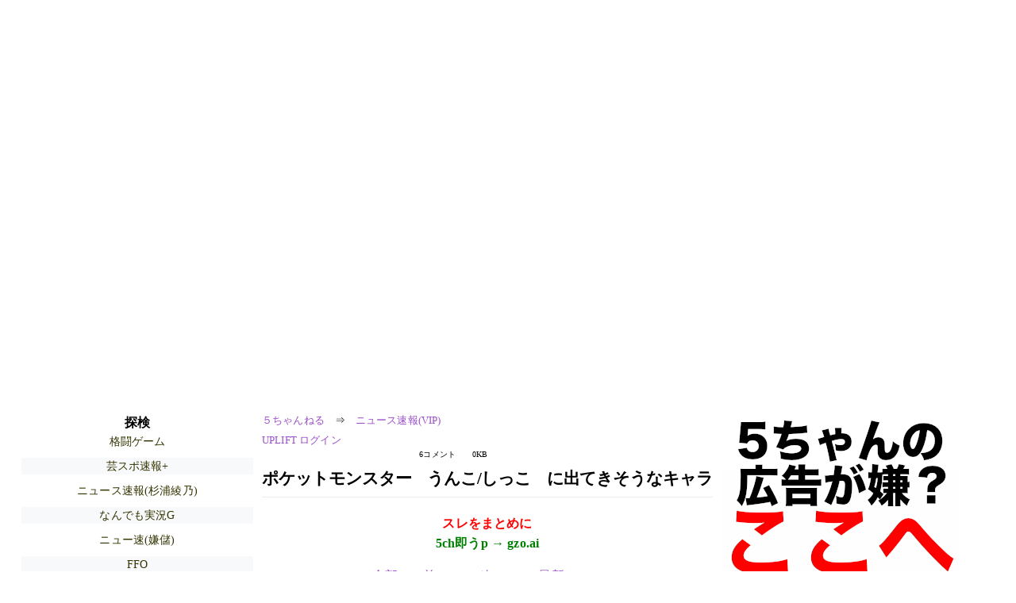

--- FILE ---
content_type: text/html; charset=Shift_JIS
request_url: https://mi.5ch.net/test/read.cgi/news4vip/1701417147/l50
body_size: 3749
content:
<!DOCTYPE HTML>
<html lang="ja"><head><script async="" src="https://www.googletagmanager.com/gtag/js?id=G-7NQT8916KZ"></script><script async="" src="https://rise.enhance.co.jp/eot.js?eotId=EOT-HMHS8U4W"></script><script>window.dataLayer = window.dataLayer || [];
  function gtag(){dataLayer.push(arguments);}
  gtag('js', new Date());

  gtag('config', 'G-7NQT8916KZ');</script><link rel="canonical" href="https://mi.5ch.net/test/read.cgi/news4vip/1701417147/l50"><script type="application/ld+json">[{
      "@context": "https://schema.org",
 "name": "５ちゃんねる", 
     "@type": "BreadcrumbList",
      "itemListElement": [{
        "@type": "ListItem",
        "position": 1,
        "name": "５ちゃんねる",
        "item": "https://5ch.net/"
      },{
        "@type": "ListItem",
        "position": 2,
        "name": "ニュース速報(VIP)",
        "item": "https://mi.5ch.net/news4vip/"
      },{
        "@type": "ListItem",
        "position": 3,
        "name": "ポケットモンスター　うんこ/しっこ　に出てきそうなキャラ"
        ,"item": "https://mi.5ch.net/test/read.cgi/news4vip/1701417147"
      },{
        "@type": "ListItem",
        "position": 4,
        "name": "l50"
        ,"item": "https://mi.5ch.net/test/read.cgi/news4vip/1701417147/l50"
      }]
    }]</script><meta http-equiv="Content-Type" content="text/html; charset=Shift_JIS"><meta http-equiv="X-UA-Compatible" content="IE=edge"><meta name="viewport" content="width=device-width, user-scalable=yes, initial-scale=1, maximum-scale=10"><meta name="description" content="５ちゃんねるのニュース速報(VIP)での議論に参加しましょう：「ポケットモンスター　うんこ/しっこ　に出てきそうなキャラ」。"><base href="https://mi.5ch.net/news4vip/"><title>ポケットモンスター　うんこ/しっこ　に出てきそうなキャラ 
</title><link defer="" rel="stylesheet" href="https://agree.5ch.net/v/style.css"><link defer="" rel="stylesheet" href="https://agree.5ch.net/v/milligram.css"><script type="text/javascript" src="https://agree.5ch.net/v/jquery.min.js"></script><script defer="" type="text/javascript" src="https://egg.5ch.net/js/suite.js"></script></head><body style="margin: 20px !important;"><input type="hidden" id="zxcvtypo" value="//mi.5ch.net/test/read.cgi/news4vip/1701417147"><div id="maincontent" class="maxwidth100 width100"><div class="row noflex maxwidth100"><div style="display: flex; justify-content: space-between;"><script src="https://cdn.browsiprod.com/bootstrap/bootstrap.js" id="browsi-tag" data-pubKey="loki" data-siteKey="gochannel" async=""></script><div id="hideme" class="me310 center column "><div id="overleft"><span class='bold slightpad'>探検</span><ul class='p85 slightpad nobullets'><li><a href="https://kizuna.5ch.net/gamefight/">格闘ゲーム</a></li><li><a href="https://hayabusa9.5ch.net/mnewsplus/">芸スポ速報+</a></li><li><a href="https://egg.5ch.net/sugiuraayano/">ニュース速報(杉浦綾乃)</a></li><li><a href="https://nova.5ch.net/livegalileo/">なんでも実況G</a></li><li><a href="https://greta.5ch.net/poverty/">ニュー速(嫌儲)</a></li><li><a href="https://egg.5ch.net/ffo/">FFO</a></li><li><a href="https://lavender.5ch.net/uraidol/">AKBサロン(裏)</a></li><li><a href="https://asahi.5ch.net/newsplus/">ニュース速報+</a></li><li><a href="https://lavender.5ch.net/gun/">サバゲー</a></li><li><a href="https://kizuna.5ch.net/food/">食べ物</a></li><li><a href="https://sora.5ch.net/livecx/">番組ch(フジ)</a></li><li><a href="https://egg.5ch.net/stock/">株式</a></li><li><a href="https://lavender.5ch.net/mog2/">なんでもあり</a></li><li><a href="https://krsw.5ch.net/ghard/">ハード・業界</a></li><li><a href="https://hayabusa9.5ch.net/news/">ニュース速報</a></li><li><a href="https://mevius.5ch.net/utu/">メンタルヘルス</a></li><li><a href="https://medaka.5ch.net/part/">アルバイト</a></li><li><a href="https://egg.5ch.net/welfare/">介護・福祉</a></li></ul></hr></div><hr><div id="fixedDivLeft" style="position: sticky;top: 10px;width: 300px;height: 600px;display: flex !important;justify-content: center !important;align-items: center !important;left: 271px;"></div><hr></div><div id="threadcontent" style="margin-left:10px;margin-right:10px;" class="column thread"><div id="boardname"><div style="min-width:25px;min-height:25px;"><a href="https://5ch.net/">５ちゃんねる</a><span class="spanner">⇒</span><a href="//mi.5ch.net/news4vip/">ニュース速報(VIP)</a></div><div style="min-width:25px;min-height:25px;"><div style="width: 50%; text-align:left;" class="upliftcontrol"><span><a href="https://uplift.5ch.net/login">UPLIFT ログイン</a></span></div><div style="width:50%;" class="pagestats"><span class="metastats">6コメント</span><span class="metastats">0KB</span></div></div></div><h1 id="threadtitle">ポケットモンスター　うんこ/しっこ　に出てきそうなキャラ 
</h1><div class="navmenu"><div><a style="color:red; font-weight:bold;" href="https://5ch.io/mi/news4vip/1701417147/">スレをまとめに</a><br><a style="color:green; font-weight:bold;" href="https://gzo.ai">5ch即うp → gzo.ai</a></div><ul class="menujust"><li class="menubottomnav"><a class="menuitem" href="//mi.5ch.net/test/read.cgi/news4vip/1701417147/">全部</a></li><li class="menubottomnav"><a class="menuitem" href="//mi.5ch.net/test/read.cgi/news4vip/1701417147/1-1">前100</a></li><li class="menubottomnav"><a class="menuitem" href="//mi.5ch.net/test/read.cgi/news4vip/1701417147/7-106">次100</a></li><li class="menubottomnav"><a class="menuitem" href="//mi.5ch.net/test/read.cgi/news4vip/1701417147/l50">最新50</a></li></ul></div><div class="stoplight stopred stopdone">■ このスレッドは過去ログ倉庫に格納されています</div><div class="vm-placement" id="vm-av" data-format="isvideo"></div><div id="1" data-date="1701449548" data-userid="ID:CjrLfCP50" data-id="1" class="clear post"><div open="" class="post-header"><div><span class="postid">1</span><span class="postusername"><b>以下、5ちゃんねるからVIPがお送りします</b></span><span style="float:right; max-height: 1em;"><form action="https://donguri.5ch.net/confirm" target="_blank" accept-charset="UTF-8" method="GET"><a rel="nofollow" href="https://donguri.5ch.net" target="_blank">垢版</a> | <input type="hidden" name="url" value="//mi.5ch.net/test/read.cgi/news4vip/1701417147/"><input type="hidden" name="date" value="2023/12/01(金) 16:52:27.524"><button rel="nofollow" type="submit" style="border: none; background: none; cursor: pointer; font-size: 1em; color:#9b4dca;">大砲</button></form></span></div><span style="width:100%;"><span class="date">2023/12/01(金) 16:52:27.524</span><span class="uid">ID:CjrLfCP50</span></span></div><div class="post-content"> ナゾノクソ </div></div><div id="2" data-date="1701449701" data-userid="ID:XImr/yg5a" data-id="2" class="clear post"><div open="" class="post-header"><div><span class="postid">2</span><span class="postusername"><b>以下、5ちゃんねるからVIPがお送りします</b></span><span style="float:right; max-height: 1em;"><form action="https://donguri.5ch.net/confirm" target="_blank" accept-charset="UTF-8" method="GET"><a rel="nofollow" href="https://donguri.5ch.net" target="_blank">垢版</a> | <input type="hidden" name="url" value="//mi.5ch.net/test/read.cgi/news4vip/1701417147/"><input type="hidden" name="date" value="2023/12/01(金) 16:55:00.834"><button rel="nofollow" type="submit" style="border: none; background: none; cursor: pointer; font-size: 1em; color:#9b4dca;">大砲</button></form></span></div><span style="width:100%;"><span class="date">2023/12/01(金) 16:55:00.834</span><span class="uid">ID:XImr/yg5a</span></span></div><div class="post-content"> お前としいくつ？ </div></div><div id="3" data-date="1701449757" data-userid="ID:eXKB4hCKd" data-id="3" class="clear post"><div open="" class="post-header"><div><span class="postid">3</span><span class="postusername"><b>以下、5ちゃんねるからVIPがお送りします</b></span><span style="float:right; max-height: 1em;"><form action="https://donguri.5ch.net/confirm" target="_blank" accept-charset="UTF-8" method="GET"><a rel="nofollow" href="https://donguri.5ch.net" target="_blank">垢版</a> | <input type="hidden" name="url" value="//mi.5ch.net/test/read.cgi/news4vip/1701417147/"><input type="hidden" name="date" value="2023/12/01(金) 16:55:57.300"><button rel="nofollow" type="submit" style="border: none; background: none; cursor: pointer; font-size: 1em; color:#9b4dca;">大砲</button></form></span></div><span style="width:100%;"><span class="date">2023/12/01(金) 16:55:57.300</span><span class="uid">ID:eXKB4hCKd</span></span></div><div class="post-content"> 俺が小学生の時に考えたやつだ！ </div></div><div id="4" data-date="1701449761" data-userid="ID:CnQtJ66a0" data-id="4" class="clear post"><div open="" class="post-header"><div><span class="postid">4</span><span class="postusername"><b>以下、5ちゃんねるからVIPがお送りします</b></span><span style="float:right; max-height: 1em;"><form action="https://donguri.5ch.net/confirm" target="_blank" accept-charset="UTF-8" method="GET"><a rel="nofollow" href="https://donguri.5ch.net" target="_blank">垢版</a> | <input type="hidden" name="url" value="//mi.5ch.net/test/read.cgi/news4vip/1701417147/"><input type="hidden" name="date" value="2023/12/01(金) 16:56:01.276"><button rel="nofollow" type="submit" style="border: none; background: none; cursor: pointer; font-size: 1em; color:#9b4dca;">大砲</button></form></span></div><span style="width:100%;"><span class="date">2023/12/01(金) 16:56:01.276</span><span class="uid">ID:CnQtJ66a0</span></span></div><div class="post-content"> モレゾウ </div></div><div id="5" data-date="1701449804" data-userid="ID:CWPprXgd0" data-id="5" class="clear post"><div open="" class="post-header"><div><span class="postid">5</span><span class="postusername"><b>以下、5ちゃんねるからVIPがお送りします</b></span><span style="float:right; max-height: 1em;"><form action="https://donguri.5ch.net/confirm" target="_blank" accept-charset="UTF-8" method="GET"><a rel="nofollow" href="https://donguri.5ch.net" target="_blank">垢版</a> | <input type="hidden" name="url" value="//mi.5ch.net/test/read.cgi/news4vip/1701417147/"><input type="hidden" name="date" value="2023/12/01(金) 16:56:44.304"><button rel="nofollow" type="submit" style="border: none; background: none; cursor: pointer; font-size: 1em; color:#9b4dca;">大砲</button></form></span></div><span style="width:100%;"><span class="date">2023/12/01(金) 16:56:44.304</span><span class="uid">ID:CWPprXgd0</span></span></div><div class="post-content"> ンコシ </div></div><div id="6" data-date="1701449820" data-userid="ID:6RnzVZpD0" data-id="6" class="clear post"><div open="" class="post-header"><div><span class="postid">6</span><span class="postusername"><b>以下、5ちゃんねるからVIPがお送りします</b></span><span style="float:right; max-height: 1em;"><form action="https://donguri.5ch.net/confirm" target="_blank" accept-charset="UTF-8" method="GET"><a rel="nofollow" href="https://donguri.5ch.net" target="_blank">垢版</a> | <input type="hidden" name="url" value="//mi.5ch.net/test/read.cgi/news4vip/1701417147/"><input type="hidden" name="date" value="2023/12/01(金) 16:57:00.087"><button rel="nofollow" type="submit" style="border: none; background: none; cursor: pointer; font-size: 1em; color:#9b4dca;">大砲</button></form></span></div><span style="width:100%;"><span class="date">2023/12/01(金) 16:57:00.087</span><span class="uid">ID:6RnzVZpD0</span></span></div><div class="post-content"> ガブリアス </div></div><div class="navmenu"><div><a style="color:red; font-weight:bold;" href="https://5ch.io/mi/news4vip/1701417147/">スレをまとめに</a><br><a style="color:green; font-weight:bold;" href="https://gzo.ai">5ch即うp → gzo.ai</a></div><ul class="menujust"><li class="menubottomnav"><a class="menuitem" href="//mi.5ch.net/test/read.cgi/news4vip/1701417147/">全部</a></li><li class="menubottomnav"><a class="menuitem" href="//mi.5ch.net/test/read.cgi/news4vip/1701417147/1-1">前100</a></li><li class="menubottomnav"><a class="menuitem" href="//mi.5ch.net/test/read.cgi/news4vip/1701417147/7-106">次100</a></li><li class="menubottomnav"><a class="menuitem" href="//mi.5ch.net/test/read.cgi/news4vip/1701417147/l50">最新50</a></li></ul></div><div class="stoplight stopred stopdone">■ このスレッドは過去ログ倉庫に格納されています</div></div><div id="hidemetoo" class="me310 column "><div style="width:300px; height 250px;" id="topright"><div id="upliftsquare"><a href="https://uplift.5ch.net/"><img style="width:300px; height:250px;" alt="5ちゃんねるの広告が気に入らない場合は、こちらをクリックしてください。" src="https://agree.5ch.net/v/go-to-uplift.png"></a></div></div><hr><div id="overright"><span class='bold slightpad'>ニュース</span><ul class='p85 slightpad nobullets'><li><a href="https://asahi.5ch.net/test/read.cgi/newsplus/1769466150/l50">「食料品消費税ゼロになると客が来なくなる」居酒屋店が悲鳴…減税で分かれる業界の明暗  [ぐれ★]</a></li><li><a href="https://asahi.5ch.net/test/read.cgi/newsplus/1769467746/l50">高市首相、台湾有事「逃げれば日米同盟つぶれる」　米軍戦闘時に言及  [蚤の市★]</a></li><li><a href="https://asahi.5ch.net/test/read.cgi/newsplus/1769459105/l50">【衆院選】新党「中道」に政権奪取はできるのか？  [nita★]</a></li><li><a href="https://asahi.5ch.net/test/read.cgi/newsplus/1769466568/l50">【旭川いじめ問題】7000万円支払い和解へ　女子中学生が公園で凍死　母親が損害賠償求めた裁判　  [煮卵★]</a></li><li><a href="https://asahi.5ch.net/test/read.cgi/newsplus/1769458353/l50">【衆院選】高市首相が逃げ道ない約束「自民党と維新で過半数が取れなかったら即刻、退陣します」党首討論で ★3  [nita★]</a></li><li><a href="https://asahi.5ch.net/test/read.cgi/newsplus/1769466989/l50">【高市首相】TM（トゥルーマザー）特別報告は「明らかに誤り」と批判　給食・高校無償化は「何とかやれる」  [ぐれ★]</a></li></ul></hr></div><hr><div id="fixedDivRight" style="position: sticky;top: 10px;width: 300px;height: 600px;display: flex !important;justify-content: center !important;align-items: center !important;right: 271px;"></div><hr></div></div></div></div><footer style="margin-bottom:100px;"><br>read.cgi ver 07.7.42 2025/12/1<br>Walang Kapalit ★ | Donguri System Team<br>５ちゃんねる<br><br><br><br></footer><script defer src="https://static.cloudflareinsights.com/beacon.min.js/vcd15cbe7772f49c399c6a5babf22c1241717689176015" integrity="sha512-ZpsOmlRQV6y907TI0dKBHq9Md29nnaEIPlkf84rnaERnq6zvWvPUqr2ft8M1aS28oN72PdrCzSjY4U6VaAw1EQ==" data-cf-beacon='{"version":"2024.11.0","token":"e4c5c0d5c04c433485715e1034f8da46","server_timing":{"name":{"cfCacheStatus":true,"cfEdge":true,"cfExtPri":true,"cfL4":true,"cfOrigin":true,"cfSpeedBrain":true},"location_startswith":null}}' crossorigin="anonymous"></script>
</body></html>